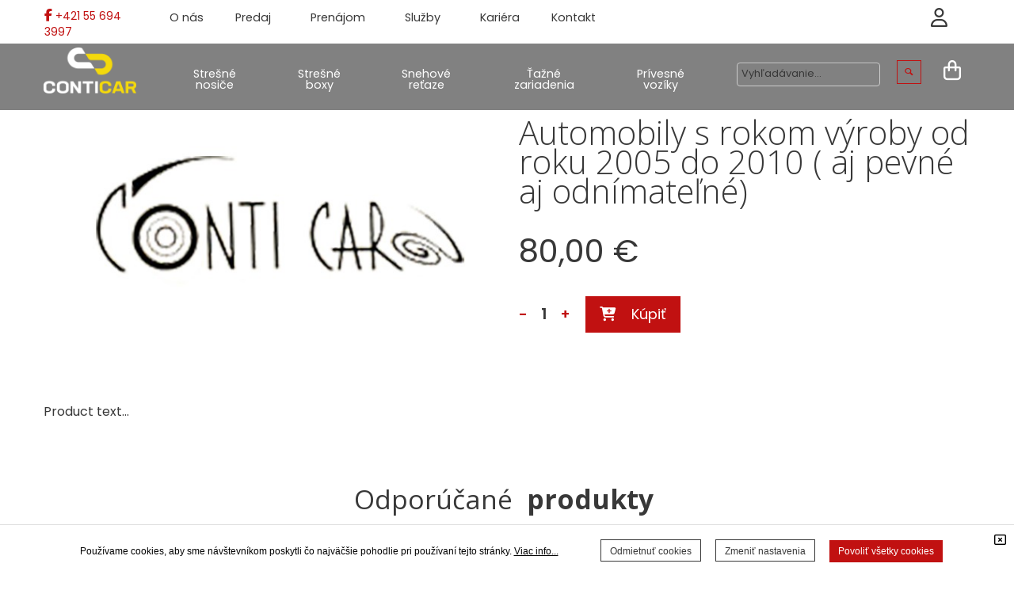

--- FILE ---
content_type: text/html; charset=UTF-8
request_url: https://www.conticar.sk/produkt/automobily-s-rokom-vyroby-od-roku-2005-do-2010--aj--pevne-aj-odnimatelne
body_size: 68061
content:
<!DOCTYPE html>
<!--[if IEMobile 7]><html class="no-js iem7 oldie"><![endif]-->
<!--[if (IE 7)&!(IEMobile)]><html class="no-js ie7 oldie" lang="sk-sk"><![endif]-->
<!--[if (IE 8)&!(IEMobile)]><html class="no-js ie8 oldie" lang="sk-sk"><![endif]-->
<!--[if (IE 9)&!(IEMobile)]><html class="no-js ie9" lang="sk-sk"><![endif]-->
<!--[if (gt IE 9)|(gt IEMobile 7)]><!--><html class="no-js" lang="sk-sk"><!--<![endif]-->
<head>
<meta charset="utf-8"/>
<base href="https://www.conticar.sk/produkt/automobily-s-rokom-vyroby-od-roku-2005-do-2010--aj--pevne-aj-odnimatelne"/>
<title>Automobily s rokom výroby od roku 2005 do 2010 ( aj pevné aj odnímateľné) - CONTI CAR</title>
<meta name="description" content="Predaj ťažných zariadení. Prenájom autoboxov, strešných nosičov a prívesných vozíkov."/>
<meta http-equiv="X-UA-Compatible" content="IE=edge"/>
<meta name="preferredLanguage" content="sk-sk"/>
<meta name="viewport" content="width=device-width, initial-scale=1.0"/>
<meta name="ice" content="{&quot;acl&quot;:{&quot;grants&quot;:{&quot;event&quot;:{&quot;access&quot;:1},&quot;product&quot;:{&quot;access&quot;:1},&quot;article&quot;:{&quot;access&quot;:1},&quot;content&quot;:{&quot;access&quot;:1},&quot;opportunity&quot;:{&quot;access&quot;:1},&quot;cfa&quot;:{&quot;access&quot;:1},&quot;feedback&quot;:{&quot;access&quot;:1}},&quot;logged&quot;:false,&quot;uid&quot;:999,&quot;gid&quot;:0},&quot;cookies&quot;:{&quot;1&quot;:true,&quot;2&quot;:true,&quot;3&quot;:false,&quot;4&quot;:false,&quot;5&quot;:false,&quot;6&quot;:false,&quot;7&quot;:false,&quot;8&quot;:false},&quot;nav&quot;:{&quot;args&quot;:[&quot;automobily-s-rokom-vyroby-od-roku-2005-do-2010--aj--pevne-aj-odnimatelne&quot;],&quot;lang&quot;:&quot;sk-sk&quot;,&quot;languages&quot;:{&quot;sk-sk&quot;:&quot;sk&quot;},&quot;path&quot;:&quot;\/produkt&quot;,&quot;prefLang&quot;:&quot;sk-sk&quot;,&quot;site&quot;:&quot;default&quot;,&quot;system&quot;:false,&quot;view&quot;:&quot;\/produkt&quot;},&quot;search&quot;:false,&quot;theme&quot;:{&quot;path&quot;:&quot;\/custom\/clean&quot;},&quot;repo&quot;:{&quot;namingPolicy&quot;:&quot;canonical&quot;,&quot;ntfsCompatibility&quot;:true,&quot;repositories&quot;:{&quot;content&quot;:{&quot;readonly&quot;:false,&quot;renditions&quot;:{&quot;icon&quot;:[64,64,3,null],&quot;thumbnail&quot;:[120,120,3,null],&quot;small&quot;:[320,320,3,null],&quot;small_square&quot;:[320,320,7,null],&quot;medium&quot;:[640,640,3,null],&quot;medium_square&quot;:[640,640,7,null],&quot;big&quot;:[1170,1170,3,null],&quot;big_square&quot;:[1170,1170,7,null],&quot;hd&quot;:[1920,1920,3,null]}},&quot;template&quot;:{&quot;readonly&quot;:true,&quot;renditions&quot;:{&quot;icon&quot;:[64,64,3,null],&quot;thumbnail&quot;:[120,120,3,null],&quot;small&quot;:[320,320,3,null],&quot;small_square&quot;:[320,320,7,null],&quot;medium&quot;:[640,640,3,null],&quot;medium_square&quot;:[640,640,7,null],&quot;big&quot;:[1170,1170,3,null],&quot;big_square&quot;:[1170,1170,7,null],&quot;hd&quot;:[1920,1920,3,null]}}}},&quot;uploadMaxSize&quot;:1073741824}"/>
<meta property="og:title" content="Automobily s rokom výroby od roku 2005 do 2010 ( aj pevné aj odnímateľné)"/>
<meta property="og:type" content="product.item"/>
<meta property="product:condition" content="new"/>
<meta property="product:price:amount" content="80"/>
<meta property="product:price:currency" content="EUR"/>
<meta property="product:retailer_item_id" content="automobily-s-rokom-vyroby-od-roku-2005-do-2010--aj--pevne-aj-odnimatelne"/>
<meta property="product:availability" content="in stock"/>
<meta property="og:image" content="https://www.conticar.sk/media/content/media/product/76861/conticar/hd.jpg"/>
<meta property="twitter_card" content="summary"/>
<meta property="og:url" content="https://www.conticar.sk/produkt/automobily-s-rokom-vyroby-od-roku-2005-do-2010--aj--pevne-aj-odnimatelne"/>
<meta property="og:description" content="Predaj ťažných zariadení. Prenájom autoboxov, strešných nosičov a prívesných vozíkov."/>
<link type="text/css" rel="stylesheet" href="/theme/custom/clean/theme.gz.css?67603b0e" />
<link type="text/css" rel="stylesheet" href="/clib/common.gz.css?11435" />
<link type="text/css" rel="stylesheet" href="/clib/media.gz.css?10823" />
<script type="text/javascript" src="/clib/common.gz.js?11513"></script>
<script type="text/javascript" src="/clib/media.gz.js?10823"></script>
<script type="text/javascript" defer src="/clib/common.post.gz.js?11564"></script>
<script type="text/javascript" src="/locale/sk_SK.gz.js?67c19981"></script>
<link rel="icon" href="/media/favicon.ico" />
<link rel="canonical" href="https://www.conticar.sk/produkt/automobily-s-rokom-vyroby-od-roku-2005-do-2010--aj--pevne-aj-odnimatelne" />
</head>
<body class="desktop generic content-page cs-default font-default not-logged-in" data-action="product-detail">
<div class="xtl-view readonly">
<div id="page-layout">
	<div id="page-top">
		<header class="xtl-slot" id="page-header"><div class="xtl-content  shared multidevice cover none-padding-top none-padding-bottom fix bg-opacity-60" data-xtl="{&quot;uri&quot;:&quot;content:\/content\/header-sk-sk&quot;,&quot;styleClass&quot;:&quot;cover none-padding-top none-padding-bottom fix bg-opacity-60&quot;,&quot;src&quot;:&quot;current&quot;,&quot;src-mobile&quot;:&quot;content:\/content\/mobile-header-sk-sk&quot;}">
    <div class="grid cover-and-fit cs-inversed none-padding-top mini-padding-bottom b-page bg-opacity-70 grid-custom-responsivity none-margin-top">
        <div class="grid-row">
            <div class="grid-col ice-container grid-five-sixths grid-three-fourths-tablet-portrait grid-three-fourths-tablet-landscape">
                <div class="grid grid-custom-responsivity">
                    <div class="grid-row">
                        <div class="grid-col ice-container grid-one-seventh mini-margin-top mini-padding-top grid-one-third-tablet-portrait grid-one-third-tablet-landscape">
                            <div class="richtext">
                                <p>
                                    <span class="c-primary">
                                        <span class="fa-facebook-f fab"></span>
                                        <a href="https://www.facebook.com/autodoplnky.sk/?ref=br_rs"></a>
                                        <span class="small">+421 55 694 3997</span>
                                    </span>
                                </p>
                            </div>
                        </div>
                        <div class="grid-col ice-container grid-six-sevenths grid-two-thirds-tablet-portrait grid-two-thirds-tablet-landscape">
                            <div class="xtl-module mod-menu-display none-padding-left none-margin-left cs-default hidden-on-tablet mini-margin-top" data-properties="{&quot;root&quot;:&quot;2&quot;,&quot;startlevel&quot;:&quot;1&quot;,&quot;maxdepth&quot;:&quot;0&quot;,&quot;limit&quot;:&quot;none&quot;,&quot;template&quot;:&quot;horizontal&quot;,&quot;mobileTemplate&quot;:&quot;off-canvas-left&quot;,&quot;mobileToggle&quot;:&quot;simple&quot;,&quot;style&quot;:&quot;clean&quot;,&quot;fillAllSpace&quot;:false,&quot;triggerByClick&quot;:false,&quot;showMenuImages&quot;:false,&quot;followSubmenuLinks&quot;:false}" data-method="{&quot;context&quot;:&quot;params&quot;}" data-xtl="{&quot;class&quot;:&quot;Menu&quot;,&quot;function&quot;:&quot;display&quot;}">
	<nav class="">
		<ul class="dropdown-menu horizontal style-clean  " data-mobile-template="off-canvas-left" data-mobile-toggle="simple">
			
				
			
				
					
						<li class="">
							<a href="/o-nas">
								
								<span>O nás</span>
							</a>
						</li>
					
				
			
				
			
				
						<li class="dropdown ">
							<a href="/produkty">
								
								<span>Predaj</span>
							</a>
							
<ul>

		
	
		<li class="">
			<a href="/kategorie/stresnenosice"><span>Strešné nosiče</span></a>
		</li>
	

		
	
		<li class="">
			<a href="/produkty/Strešné%20boxy"><span>Strešné boxy</span></a>
		</li>
	

		
	
		<li class="">
			<a href="/produkty/Stojany%20pre%20bicykle%20na%20strechu"><span>Stojany pre bicykle na strechu</span></a>
		</li>
	

		
	
		<li class="">
			<a href="/produkty/Nosiče%20bicyklov%20na%20tažné"><span>Nosiče bicyklov na ťažné</span></a>
		</li>
	

		
	
		<li class="">
			<a href="/kategorie/snezneretaze"><span>Snehové reťaze</span></a>
		</li>
	

		
	
		<li class="">
			<a href="/kategorie/taznezariadenia"><span>Ťažné zariadenia</span></a>
		</li>
	

		
	
		<li class="">
			<a href="/produkty/Prívesné%20vozíky"><span>Prívesné vozíky</span></a>
		</li>
	

		
	
		<li class="">
			<a href="https://www.conticar.sk/produkty/nahradne-diely-na-privesy?"><span>Náhradné diely na prívesy</span></a>
		</li>
	

		
	
		<li class="">
			<a href="/kategorie/taznezariadenia"><span>Príslušenstvo</span></a>
		</li>
	

</ul>

						</li>
					
					
				
			
				
			
				
						<li class="dropdown ">
							<a href="">
								
								<span>Prenájom</span>
							</a>
							
<ul>

		
	
		<li class="">
			<a href="/prenajom/prenajom-autoboxov-a-stresnych-nosicov"><span>Autoboxy a strešné nosiče</span></a>
		</li>
	

		
	
		<li class="">
			<a href="/prenajom/privesne-voziky"><span>Prívesné vozíky</span></a>
		</li>
	

</ul>

						</li>
					
					
				
			
				
			
				
						<li class="dropdown ">
							<a href="">
								
								<span>Služby</span>
							</a>
							
<ul>

		
	
		<li class="">
			<a href="/pneuservis"><span>Pneuservis</span></a>
		</li>
	

		
	
		<li class="">
			<a href="/rychloservis-"><span>Rýchloservis </span></a>
		</li>
	

		
	
		<li class="">
			<a href="/montaz-taznych-zariadeni-"><span>Montáž ťažných zariadení </span></a>
		</li>
	

</ul>

						</li>
					
					
				
			
				
			
				
					
						<li class="">
							<a href="/kariera">
								
								<span>Kariéra</span>
							</a>
						</li>
					
				
			
				
			
				
					
						<li class="">
							<a href="/kontakt">
								
								<span>Kontakt</span>
							</a>
						</li>
					
				
			
		</ul>
	</nav>
</div>
                        </div>
                    </div>
                </div>
            </div>
            <div class="grid-col ice-container grid-one-sixth grid-one-fourth-tablet-portrait grid-one-fourth-tablet-landscape none-padding-top none-margin-top">
                <div class="xtl-module mod-language-switcher none-margin-top small-margin-right float-left" data-properties="{&quot;template&quot;:&quot;with-flags&quot;,&quot;type&quot;:&quot;country-code-lowercase&quot;,&quot;separator&quot;:&quot;none&quot;,&quot;useUKFlag&quot;:true,&quot;size&quot;:&quot;default&quot;}" data-xtl="{&quot;class&quot;:&quot;language&quot;,&quot;function&quot;:&quot;switcher&quot;}"></div>
                <div class="xtl-module mod-user-account align-right cs-default mini-margin-top mini-padding-top" data-properties="{&quot;template&quot;:&quot;default-icon&quot;,&quot;size&quot;:&quot;default&quot;,&quot;showDropdownLogin&quot;:true,&quot;showDropdown&quot;:true}" data-xtl="{&quot;class&quot;:&quot;user&quot;,&quot;function&quot;:&quot;account&quot;}">
	<div class="user-account tooltip-user-dropdown template-default-icon on-dropdown-login" data-href="/prihlasenie">
		
		

		
			<div class="icon size-default">
				<a class="open-tooltip"><i class="far fa-2x fa-user"></i></a>
			</div>

			<div class="content-toltip" style="display:none;">
				
    <div class="auth-form font-system">
        <form id="xtl-id-1" method="post" class="xtl-form xpf" enctype="multipart/form-data">
            <fieldset class="fieldset">
                <input name="action" value="auth::login" type="hidden" />
                <ul class="large mid-margin-top">
                    <li>
                        <span class="icon-user small-margin-right mobile-mini-margin-right"></span>
                        <input name="username" value="" type="text" required="required"
                            class="input-unstyled" placeholder="E-mail" />
                    </li>
                    <li style="position: relative;">
                        <span class="icon-lock small-margin-right mobile-mini-margin-right"></span>
                        <input name="password" type="password" required="required" class="input-unstyled"
                            placeholder="Heslo" />
                        <i class="far fa-eye-slash" id="togglePassword"
                            style="cursor: pointer; position: absolute; top: 17px; right: 18px"></i>

                    </li>
                </ul>

                

                <p class="button-height">
                    <input id="auth-form-persistent" name="persistent" type="checkbox"
                        class="replacement small-margin-right with-tooltip" checked="checked"
                        title="Odznačte na zdieľaných počítačoch" />
                    <label for="auth-form-persistent">Neodhlasovať</label>
                </p>

                

                <p class="button-height medium-margin-top align-center">
                    <button type="submit" class="btn b-primary c-page darken full-width xtl-submit"
                        style="box-sizing: border-box; width: 100%">Prihlásiť sa</button>
                </p>

                <p class="auth-footer">
					<span><a href="/zabudnute-heslo">Zabudli ste heslo?</a></span>
					
						<span class="separator">|</span><span><a href="/registracia">Vytvoriť účet</a></span>
					
				</p>

            </fieldset>
        </form>
    </div>



			</div>
		
	</div>
</div>
            </div>
        </div>
    </div>
    <div class="grid none-margin-top cover-and-fit none-padding-top b-text darkest-bg bg-opacity-50 grid-custom-responsivity none-padding-bottom">
        <div class="grid-row">
            <div class="grid-col ice-container grid-one-eighth none-margin-top grid-one-fourth-tablet-portrait grid-one-fourth-tablet-landscape">
                <div class="ice-content mini-margin-top mini-margin-bottom">
                    <a href="/" class="xtl-link none-padding-top">
                        <span class="xtl-image orientation-landscape" style="max-width:130px;max-height:65px;" data-aspect-ratio="2.03"><img class="lazyload" src="data:image/svg+xml,%3Csvg xmlns='http://www.w3.org/2000/svg' viewBox='0 0 130 64'%3E%3C/svg%3E" data-src="/media/content/media/Logo_1a/130x65.png" alt="" width="130" height="64"/></span>
                    </a>
                </div>
            </div>
            <div class="grid-col ice-container grid-seven-eighths grid-three-fourths-tablet-portrait grid-three-fourths-tablet-landscape">
                <div class="grid mini-padding-top grid-custom-responsivity">
                    <div class="grid-row">
                        <div class="grid-col ice-container grid-five-sevenths grid-one-fourth-tablet-portrait grid-one-fourth-tablet-landscape grid-one-fourth-mobile-landscape grid-one-fourth-mobile-portrait">
                            <div class="xtl-module mod-menu-display bg-opacity-30 cs-highlight small-padding-bottom small-padding-top none-margin-top" data-properties="{&quot;root&quot;:&quot;1038&quot;,&quot;startlevel&quot;:&quot;1&quot;,&quot;maxdepth&quot;:&quot;0&quot;,&quot;limit&quot;:&quot;none&quot;,&quot;template&quot;:&quot;horizontal&quot;,&quot;mobileTemplate&quot;:&quot;off-canvas-left&quot;,&quot;mobileToggle&quot;:&quot;with-text&quot;,&quot;style&quot;:&quot;overline&quot;,&quot;fillAllSpace&quot;:true,&quot;triggerByClick&quot;:false,&quot;showMenuImages&quot;:false,&quot;followSubmenuLinks&quot;:false}" data-method="{&quot;context&quot;:&quot;params&quot;}" data-xtl="{&quot;class&quot;:&quot;Menu&quot;,&quot;function&quot;:&quot;display&quot;}">
	<nav class="">
		<ul class="dropdown-menu horizontal style-overline  fill-all-space" data-mobile-template="off-canvas-left" data-mobile-toggle="with-text">
			
				
			
				
					
						<li class="">
							<a href="/kategorie/stresnenosice">
								
								<span>Strešné nosiče</span>
							</a>
						</li>
					
				
			
				
			
				
					
						<li class="">
							<a href="/produkty/Strešné%20boxy">
								
								<span>Strešné boxy</span>
							</a>
						</li>
					
				
			
				
			
				
					
						<li class="">
							<a href="/kategorie/snezneretaze">
								
								<span>Snehové reťaze</span>
							</a>
						</li>
					
				
			
				
			
				
					
						<li class="">
							<a href="/kategorie/taznezariadenia">
								
								<span>Ťažné zariadenia</span>
							</a>
						</li>
					
				
			
				
			
				
					
						<li class="">
							<a href="/produkty/Prívesné%20vozíky">
								
								<span>Prívesné vozíky</span>
							</a>
						</li>
					
				
			
		</ul>
	</nav>
</div>
                        </div>
                        <div class="grid-col ice-container grid-two-sevenths grid-three-fourths-tablet-portrait grid-three-fourths-tablet-landscape grid-three-fourths-mobile-landscape grid-three-fourths-mobile-portrait">
                            <div class="grid grid-gutter-none grid-custom-responsivity">
                                <div class="grid-row">
                                    <div class="grid-col ice-container grid-six-sevenths grid-seven-eighths-tablet-portrait grid-seven-eighths-tablet-landscape">
                                        <!-- <div class="ice-widget align-right"><t:module class="product" function="search" styleClass="none-margin-top align-left"><t:prop name="template" value="default" /><t:prop name="path" value="" /></t:module></div> -->
                                        <div class="grid-col ice-container grid-five-sixths small-margin-top">
                                            <div class="xtl-module mod-conticar-searchform" data-xtl="{&quot;class&quot;:&quot;conticar&quot;,&quot;function&quot;:&quot;searchForm&quot;}">
    <form id="xtl-id-2" action="/produkty"  class="xtl-form xpf bootstrap">
   
        <div class="grid">
            <div class="grid-row">
                <div class="grid-col ice-container grid-four-fifths grid-two-thirds-tablet-landscape grid-two-thirds-tablet-portrait grid-three-fourths-mobile-landscape grid-three-fourths-mobile-portrait">
                    <p class="xtl-text floating-label-wrapper xpf button-height float-left"><input name="search" type="text" value="" class="input" placeholder="Vyhľadávanie..."/></p>
                </div>
                <div class="grid-col ice-container grid-one-fifth grid-one-third-tablet-landscape grid-one-third-tablet-portrait grid-one-fourth-mobile-landscape grid-one-fourth-mobile-portrait">
                    <button class="xtl-submit xpf btn float-left b-page c-primary outlined small-margin-left" type="submit">
                        <span class="icon-search"></span>
                    </button>
                </div>
            </div>
        </div>
    
    </form>
</div>
                                        </div>
                                    </div>
                                    <div class="grid-col ice-container grid-one-seventh grid-one-eighth-tablet-portrait grid-one-eighth-tablet-landscape">
                                        <div class="xtl-module mod-product-mycart none-margin-right cs-inversed none-padding-top none-padding-left mid-margin-left small-margin-top align-right" data-properties="{&quot;template&quot;:&quot;bag&quot;,&quot;style&quot;:&quot;default&quot;,&quot;size&quot;:&quot;default&quot;,&quot;showDropdownMyCart&quot;:&quot;modern&quot;,&quot;showItem&quot;:true,&quot;showPrice&quot;:false}" data-xtl="{&quot;class&quot;:&quot;product&quot;,&quot;function&quot;:&quot;myCart&quot;}">
    <div class="product-myCart template-bag style-default size-default">
        <a href="/nakupny-kosik" class="xtl-link">
            <table class="open-tooltip">
                <tr>
                    <td rowspan="3">
                        <span class="bubble" aria-hidden="true">
                            
                        </span>
                    </td>
                </tr>
                
            </table>
        </a>
        
            <div class="box-cart content-tooltip" style="display: none;">
                
    <div class="info-cart template-modern">
        
        
            <h4 class="empty-cart">Nákupný košík je prázdny</h4>
        
    </div>




            </div>
        

    </div>
</div>
                                    </div>
                                </div>
                            </div>
                        </div>
                    </div>
                </div>
            </div>
        </div>
    </div>
</div></header>
		<div class="xtl-slot" id="page-mobile-menu"><div class="xtl-content  shared mid-padding-top none-padding-bottom b-page">
    <div class="xtl-module mod-conticar-searchform small-margin-left mini-margin-top" data-xtl="{&quot;class&quot;:&quot;conticar&quot;,&quot;function&quot;:&quot;searchForm&quot;}">
    <form id="xtl-id-3" action="/produkty"  class="xtl-form xpf bootstrap">
   
        <div class="grid">
            <div class="grid-row">
                <div class="grid-col ice-container grid-four-fifths grid-two-thirds-tablet-landscape grid-two-thirds-tablet-portrait grid-three-fourths-mobile-landscape grid-three-fourths-mobile-portrait">
                    <p class="xtl-text floating-label-wrapper xpf button-height float-left"><input name="search" type="text" value="" class="input" placeholder="Vyhľadávanie..."/></p>
                </div>
                <div class="grid-col ice-container grid-one-fifth grid-one-third-tablet-landscape grid-one-third-tablet-portrait grid-one-fourth-mobile-landscape grid-one-fourth-mobile-portrait">
                    <button class="xtl-submit xpf btn float-left b-page c-primary outlined small-margin-left" type="submit">
                        <span class="icon-search"></span>
                    </button>
                </div>
            </div>
        </div>
    
    </form>
</div>
    <div class="xtl-module mod-language-switcher align-center large-margin-bottom" data-properties="{&quot;template&quot;:&quot;with-flags&quot;,&quot;type&quot;:&quot;country-code&quot;,&quot;separator&quot;:&quot;line&quot;,&quot;useUKFlag&quot;:&quot;true&quot;,&quot;size&quot;:&quot;default&quot;}" data-xtl="{&quot;class&quot;:&quot;language&quot;,&quot;function&quot;:&quot;switcher&quot;}"></div>
    <div class="xtl-module mod-menu-display small-margin-top" data-properties="{&quot;root&quot;:&quot;2&quot;,&quot;startlevel&quot;:&quot;1&quot;,&quot;maxdepth&quot;:&quot;0&quot;,&quot;limit&quot;:&quot;none&quot;,&quot;template&quot;:&quot;navigable&quot;,&quot;mobileTemplate&quot;:&quot;off-canvas-left&quot;,&quot;mobileToggle&quot;:&quot;with-text&quot;,&quot;style&quot;:&quot;pills&quot;,&quot;fillAllSpace&quot;:true,&quot;triggerByClick&quot;:&quot;false&quot;,&quot;showMenuImages&quot;:&quot;false&quot;,&quot;followSubmenuLinks&quot;:&quot;false&quot;}" data-method="{&quot;context&quot;:&quot;params&quot;}" data-xtl="{&quot;class&quot;:&quot;Menu&quot;,&quot;function&quot;:&quot;display&quot;}">
	<nav>
		<div class="navigable style-pills dont-follow-submenu-links">
			<ul>
				
					
					
						<li class="">
							<a href="/o-nas">
								
								<span>O nás</span>
							</a>
						</li>
					
				
					
						<li class="submenu ">
							<a href="/produkty">
								
								<span>Predaj</span>
							</a>
							<span class="submenu-arrow"><i class="arrow-icon fas fa-angle-right"></i></span>
							
<ul>

		
	
		<li class="">
			<a href="/kategorie/stresnenosice"><span>Strešné nosiče</span></a>
		</li>
	

		
	
		<li class="">
			<a href="/produkty/Strešné%20boxy"><span>Strešné boxy</span></a>
		</li>
	

		
	
		<li class="">
			<a href="/produkty/Stojany%20pre%20bicykle%20na%20strechu"><span>Stojany pre bicykle na strechu</span></a>
		</li>
	

		
	
		<li class="">
			<a href="/produkty/Nosiče%20bicyklov%20na%20tažné"><span>Nosiče bicyklov na ťažné</span></a>
		</li>
	

		
	
		<li class="">
			<a href="/kategorie/snezneretaze"><span>Snehové reťaze</span></a>
		</li>
	

		
	
		<li class="">
			<a href="/kategorie/taznezariadenia"><span>Ťažné zariadenia</span></a>
		</li>
	

		
	
		<li class="">
			<a href="/produkty/Prívesné%20vozíky"><span>Prívesné vozíky</span></a>
		</li>
	

		
	
		<li class="">
			<a href="https://www.conticar.sk/produkty/nahradne-diely-na-privesy?"><span>Náhradné diely na prívesy</span></a>
		</li>
	

		
	
		<li class="">
			<a href="/kategorie/taznezariadenia"><span>Príslušenstvo</span></a>
		</li>
	

</ul>

						</li>
					
					
				
					
						<li class="submenu ">
							<a href="">
								
								<span>Prenájom</span>
							</a>
							<span class="submenu-arrow"><i class="arrow-icon fas fa-angle-right"></i></span>
							
<ul>

		
	
		<li class="">
			<a href="/prenajom/prenajom-autoboxov-a-stresnych-nosicov"><span>Autoboxy a strešné nosiče</span></a>
		</li>
	

		
	
		<li class="">
			<a href="/prenajom/privesne-voziky"><span>Prívesné vozíky</span></a>
		</li>
	

</ul>

						</li>
					
					
				
					
						<li class="submenu ">
							<a href="">
								
								<span>Služby</span>
							</a>
							<span class="submenu-arrow"><i class="arrow-icon fas fa-angle-right"></i></span>
							
<ul>

		
	
		<li class="">
			<a href="/pneuservis"><span>Pneuservis</span></a>
		</li>
	

		
	
		<li class="">
			<a href="/rychloservis-"><span>Rýchloservis </span></a>
		</li>
	

		
	
		<li class="">
			<a href="/montaz-taznych-zariadeni-"><span>Montáž ťažných zariadení </span></a>
		</li>
	

</ul>

						</li>
					
					
				
					
					
						<li class="">
							<a href="/kariera">
								
								<span>Kariéra</span>
							</a>
						</li>
					
				
					
					
						<li class="">
							<a href="/kontakt">
								
								<span>Kontakt</span>
							</a>
						</li>
					
				
			</ul>
		</div>
	</nav>
</div>
    <div class="xtl-module mod-menu-display small-margin-top" data-properties="{&quot;root&quot;:&quot;1038&quot;,&quot;startlevel&quot;:&quot;1&quot;,&quot;maxdepth&quot;:&quot;0&quot;,&quot;limit&quot;:&quot;none&quot;,&quot;template&quot;:&quot;navigable&quot;,&quot;mobileTemplate&quot;:&quot;off-canvas-left&quot;,&quot;mobileToggle&quot;:&quot;with-text&quot;,&quot;style&quot;:&quot;pills&quot;,&quot;fillAllSpace&quot;:true,&quot;triggerByClick&quot;:&quot;false&quot;,&quot;showMenuImages&quot;:&quot;false&quot;,&quot;followSubmenuLinks&quot;:&quot;false&quot;}" data-method="{&quot;context&quot;:&quot;params&quot;}" data-xtl="{&quot;class&quot;:&quot;Menu&quot;,&quot;function&quot;:&quot;display&quot;}">
	<nav>
		<div class="navigable style-pills dont-follow-submenu-links">
			<ul>
				
					
					
						<li class="">
							<a href="/kategorie/stresnenosice">
								
								<span>Strešné nosiče</span>
							</a>
						</li>
					
				
					
					
						<li class="">
							<a href="/produkty/Strešné%20boxy">
								
								<span>Strešné boxy</span>
							</a>
						</li>
					
				
					
					
						<li class="">
							<a href="/kategorie/snezneretaze">
								
								<span>Snehové reťaze</span>
							</a>
						</li>
					
				
					
					
						<li class="">
							<a href="/kategorie/taznezariadenia">
								
								<span>Ťažné zariadenia</span>
							</a>
						</li>
					
				
					
					
						<li class="">
							<a href="/produkty/Prívesné%20vozíky">
								
								<span>Prívesné vozíky</span>
							</a>
						</li>
					
				
			</ul>
		</div>
	</nav>
</div>
    <div class="xtl-module mod-system-desktopswitch align-center mid-margin-top mid-margin-bottom" data-xtl="{&quot;class&quot;:&quot;system&quot;,&quot;function&quot;:&quot;desktopSwitch&quot;}"></div>
</div></div>
	</div>
	<div id="page-middle">
		<main class="xtl-slot" id="page-content"><div class="xtl-content  cover-and-fit large-padding-bottom">
<div class="grid grid-custom-responsivity">
	<div class="grid-row">
		<div class="grid-col ice-container grid-one-half grid-full-width-mobile-landscape grid-full-width-mobile-portrait grid-one-third-tablet-portrait">
			<div class="xtl-module mod-product-header hidden-on-desktop do-not-print mid-margin-bottom" data-properties="{&quot;template&quot;:&quot;default&quot;,&quot;style&quot;:&quot;default&quot;,&quot;size&quot;:&quot;default&quot;,&quot;showVendor&quot;:true,&quot;showBadges&quot;:true}" data-method="{&quot;context&quot;:&quot;args&quot;}" data-xtl="{&quot;class&quot;:&quot;product&quot;,&quot;function&quot;:&quot;header&quot;}">

	<div id="xtl-id-4" class="xtl-form unsubmittable">
		<div class="product-header template-default clearfix">
			<h1 class="product-title size-default style-default">
			
				
				<span>Automobily s rokom výroby od roku 2005 do 2010 ( aj pevné aj odnímateľné)</span>
			</h1>

			
			
		</div>
	</div>

</div>
								
			<div class="xtl-module mod-product-gallery" data-properties="{&quot;template&quot;:&quot;default&quot;,&quot;style&quot;:&quot;default&quot;,&quot;zoomProductImage&quot;:false}" data-method="{&quot;context&quot;:&quot;args&quot;}" data-xtl="{&quot;class&quot;:&quot;product&quot;,&quot;function&quot;:&quot;gallery&quot;}">

<div id="xtl-id-5" class="xtl-form unsubmittable">
	<div class="product-gallery template-default style-default clearfix">	
		<div class="product-image">
			<a href="/media/content/media/product/76861/conticar/hd.jpg" class="fancybox" rel="product-gallery"><span class="xtl-image orientation-landscape" style="max-width:640px;max-height:640px;" data-aspect-ratio="2.12"><img class="lazyload" src="data:image/svg+xml,%3Csvg xmlns='http://www.w3.org/2000/svg' viewBox='0 0 600 283'%3E%3C/svg%3E" data-src="/media/content/media/product/76861/conticar/medium.jpg" alt="" width="600" height="283"/></span></a>
		</div>	
	
		<div class="xtl-dynamic xpf" data-template="detail/gallery/default" data-xpath="form[1]/dynamic[1]" data-function="product::detailGalleryOnVariantChange" data-scope="[]">
			<div class="product-thumbnails mid-margin-top clearfix" style="max-width: 650px;">
				
			</div>
		</div>
	</div>
</div>

</div>
		</div>

		<div class="grid-col ice-container grid-one-half grid-full-width-mobile-landscape grid-full-width-mobile-portrait grid-two-thirds-tablet-portrait">
			<div class="xtl-module mod-product-header hidden-on-tablet hidden-on-mobile" data-properties="{&quot;template&quot;:&quot;default&quot;,&quot;style&quot;:&quot;default&quot;,&quot;size&quot;:&quot;default&quot;,&quot;showVendor&quot;:true,&quot;showBadges&quot;:true}" data-method="{&quot;context&quot;:&quot;args&quot;}" data-xtl="{&quot;class&quot;:&quot;product&quot;,&quot;function&quot;:&quot;header&quot;}">

	<div id="xtl-id-6" class="xtl-form unsubmittable">
		<div class="product-header template-default clearfix">
			<h1 class="product-title size-default style-default">
			
				
				<span>Automobily s rokom výroby od roku 2005 do 2010 ( aj pevné aj odnímateľné)</span>
			</h1>

			
			
		</div>
	</div>

</div>

			<div class="xtl-module mod-product-price mid-margin-top" data-properties="{&quot;template&quot;:&quot;default&quot;,&quot;style&quot;:&quot;default&quot;,&quot;priceDifferenceSize&quot;:&quot;default&quot;,&quot;size&quot;:&quot;xx-large&quot;,&quot;colorTextPrice&quot;:&quot;default&quot;,&quot;showPriceDifference&quot;:true,&quot;showBothVATprices&quot;:false,&quot;hiddenTextVAT&quot;:&quot;true&quot;,&quot;hiddenTextOnlyFor&quot;:&quot;true&quot;}" data-method="{&quot;context&quot;:&quot;args&quot;}" data-xtl="{&quot;class&quot;:&quot;product&quot;,&quot;function&quot;:&quot;price&quot;}">

<div class="product-prices template-default style-default clearfix">
    <div id="xtl-id-7" class="xtl-form unsubmittable">
        <div class="xtl-dynamic xpf" data-template="detail/price/default" data-xpath="form[1]/dynamic[1]" data-function="product::detailPricesOnVariantChange" data-scope="[]" data-context="params">
            
                <div class="product-price">
                    

                    <span class="price-label size-xx-large default hidden"></span>

                    <span class="price-actual default">
                        <span class="size-xx-large">80,00 €</span>
                        <span class="vat hidden size-xx-large">s DPH</span>
                        
                            <div class="product-prices-difference size-default">
                                
                            </div>
                        
                    </span>

                    

                    


                </div>
            
        </div>
    </div>
</div>

<script type="text/javascript">
    // Required for xtl-dynamic[data-function="product::detailPricesOnVariantChange"]
    window.nge.priceExtraData = {"size":"xx-large","colorTextPrice":"default","showPriceDifference":true,"showBothVATprices":false,"hiddenTextVAT":"hidden","hiddenTextOnlyFor":"hidden"};
</script>

</div>

			<div class="xtl-module mod-product-variants" data-properties="{&quot;template&quot;:&quot;default&quot;,&quot;style&quot;:&quot;default&quot;,&quot;showLabelVariants&quot;:&quot;true&quot;,&quot;showValueVariants&quot;:&quot;true&quot;}" data-method="{&quot;context&quot;:&quot;args&quot;}" data-xtl="{&quot;class&quot;:&quot;product&quot;,&quot;function&quot;:&quot;variants&quot;}"></div>

			

			<div class="xtl-module mod-product-buybuttons mid-margin-top mid-margin-bottom" data-properties="{&quot;template&quot;:&quot;default&quot;,&quot;style&quot;:&quot;default&quot;,&quot;buyButtonText&quot;:&quot;buy&quot;,&quot;showBuyQty&quot;:true,&quot;showOrderNote&quot;:false,&quot;buttonUppercaseText&quot;:&quot;false&quot;,&quot;buttonRadius&quot;:&quot;default&quot;,&quot;buttonSize&quot;:&quot;default&quot;,&quot;buttonColorText&quot;:&quot;default&quot;,&quot;buttonBackgroundColor&quot;:&quot;default&quot;,&quot;buttonSizeText&quot;:&quot;&quot;}" data-method="{&quot;context&quot;:&quot;params&quot;}" data-xtl="{&quot;class&quot;:&quot;product&quot;,&quot;function&quot;:&quot;buyButtons&quot;}">

<div class="product-buy-buttons template-default style-default  clearfix" data-cart-url="">
	<form id="xtl-id-8" method="post" class="xtl-form xpf unsubmittable" enctype="multipart/form-data">
		<div class="xtl-dynamic xpf" data-template="detail/buy-buttons/default" data-xpath="form[1]/dynamic[1]" data-function="product::detailButtonsOnVariantChange" data-scope="[]" data-context="params">
			
				<input name="action" value="product::buy" type="hidden"/>
				<input name="product" value="76861" type="hidden"/>
				<input name="catalog" value="1" type="hidden"/>
				<input name="showBuyQty" value="1" type="hidden"/>
				<input name="buyButtonText" value="Kúpiť" type="hidden"/>
				<input name="buyButtonStyle" value="default" type="hidden"/>
				<input name="buyButtonRedirect" value="" type="hidden"/>

				<input name="buttonRadius" value="default" type="hidden"/>
				<input name="buttonUppercaseText" value="btn-normal-text" type="hidden"/>
				<input name="buttonSize" value="" type="hidden"/>
				<input name="buttonColorText" value="default" type="hidden"/>
				<input name="buttonBackgroundColor" value="default" type="hidden"/>
				<input name="buttonSizeText" value="" type="hidden"/>
				<!--<t:apply template="buy-customized-product" />-->
				
					
						<label class="quantity-label">
							<span class="margin-right">
								<button type="button" class=" number-down">-</button>
								<input type="text" name="qty" value="1" size="3"  data-number-options="{&quot;min&quot;:1,&quot;max&quot;:10}" />
								<button type="button" class=" number-up">+</button>
							</span>
						</label>
					
					
	
		<button type="submit"  onclick="" class="product-buy-button btn b-primary c-page huge btn-normal-text default size-btn- default default" 
		style="font-size: px;">
		<i class="fa fa-cart-plus small-margin-right" aria-hidden="true"></i> Kúpiť
		</button>
	
	
	
	
		
	
	
	

				
			
		</div>
	</form>
</div>

</div><div class="xtl-module mod-product-attributes" data-properties="{&quot;template&quot;:&quot;default&quot;,&quot;style&quot;:&quot;default&quot;,&quot;size&quot;:&quot;default&quot;,&quot;showAttrLabel&quot;:true,&quot;showAttrLabelBold&quot;:&quot;true&quot;,&quot;showAttrValue&quot;:true,&quot;showEmptyAttributes&quot;:false,&quot;showAttrImage&quot;:false,&quot;attrImgSize&quot;:&quot;32px&quot;,&quot;attributeFilter&quot;:null,&quot;txtHeading&quot;:&quot;&quot;,&quot;txtDescription&quot;:&quot;&quot;}" data-method="{&quot;context&quot;:&quot;args&quot;}" data-xtl="{&quot;class&quot;:&quot;product&quot;,&quot;function&quot;:&quot;attributes&quot;}">
	
</div>
		</div>
	</div>
</div><div class="xtl-module mod-product-content large-margin-top" data-properties="{&quot;template&quot;:&quot;default&quot;,&quot;style&quot;:&quot;default&quot;,&quot;content&quot;:&quot;detail&quot;}" data-method="{&quot;context&quot;:&quot;args&quot;}" data-xtl="{&quot;class&quot;:&quot;product&quot;,&quot;function&quot;:&quot;content&quot;}">

<div class="product-content template-default style-default clearfix">
	<div class="xtl-content  shared embedded">



<div class="richtext">
    Product text...
</div>
</div>
</div>

</div><div class="richtext large-margin-bottom large-margin-top"><h2 class="align-center"><span class="c-text">Odporúčané  <strong>produkty </strong></span></h2>
</div><div class="xtl-module mod-product-listrecommended" data-properties="{&quot;relationship&quot;:&quot;all&quot;,&quot;limit&quot;:&quot;0&quot;,&quot;columns&quot;:&quot;5&quot;,&quot;fields&quot;:null,&quot;template&quot;:&quot;default&quot;,&quot;style&quot;:&quot;boxed&quot;,&quot;showImage&quot;:&quot;single&quot;,&quot;rendition&quot;:&quot;auto&quot;,&quot;aspectRatio&quot;:&quot;original&quot;,&quot;showName&quot;:true,&quot;showCategory&quot;:true,&quot;showPrice&quot;:true,&quot;showDescription&quot;:&quot;no&quot;,&quot;showStockAvailability&quot;:false,&quot;showBuyButton&quot;:true,&quot;showBuyQty&quot;:false,&quot;buyButtonStyle&quot;:&quot;btn-add-to-cart3&quot;,&quot;buyButtonText&quot;:&quot;buy&quot;,&quot;buttonColorText&quot;:&quot;default&quot;,&quot;buttonBackgroundColor&quot;:&quot;default&quot;,&quot;buttonUppercaseText&quot;:&quot;false&quot;,&quot;buttonRadius&quot;:&quot;default&quot;,&quot;buttonSize&quot;:&quot;default&quot;,&quot;showVendor&quot;:true,&quot;showRating&quot;:true}" data-method="{&quot;context&quot;:&quot;args&quot;}" data-xtl="{&quot;class&quot;:&quot;product&quot;,&quot;function&quot;:&quot;listRecommended&quot;}">
<div class="product-listing">
	<p>Žiadne produkty neboli nájdené.</p>
</div>
</div>



</div><div class="xtl-content  shared larger-padding-bottom cover-and-fit large-padding-top" style="background-image:url('/media/template/media/backgrounds/10x10px-White/10x10-white-80p/hd.png'),url('/media/content/media/stresne-boxy/hd.jpg');background-position:left top,center bottom;background-size:cover,cover;background-repeat:no-repeat,no-repeat;background-attachment:scroll,fixed;"><div class="richtext large-margin-bottom" aria-multiline="true"><h2 class="align-center"><span class="c-text">Kategórie <strong>produktov</strong></span></h2>
</div><div class="xtl-module mod-category-listing" data-properties="{&quot;root&quot;:&quot;210&quot;,&quot;template&quot;:&quot;horizontal-tile&quot;,&quot;style&quot;:&quot;default&quot;,&quot;aspectRatio&quot;:&quot;3-2&quot;,&quot;rendition&quot;:&quot;small&quot;,&quot;allowUpscale&quot;:true,&quot;size&quot;:&quot;small&quot;,&quot;columns&quot;:&quot;4&quot;,&quot;columnsTabletLandscape&quot;:&quot;5&quot;,&quot;columnsTabletPortrait&quot;:&quot;4&quot;,&quot;columnsMobileLandscape&quot;:&quot;3&quot;,&quot;columnsMobilePortrait&quot;:&quot;1&quot;,&quot;categoryScope&quot;:&quot;self&quot;,&quot;collapse&quot;:&quot;collapse&quot;,&quot;navigate&quot;:null}" data-method="{&quot;context&quot;:&quot;params&quot;}" data-xtl="{&quot;class&quot;:&quot;category&quot;,&quot;function&quot;:&quot;listing&quot;}">

        <div class="masonry masonry-4-cols masonry-5-cols-tablet-landscap masonry-4-cols-tablet-portrait masonry-3-cols-mobile-landscape masonry-1-cols-mobile-portrait with-gutter  js-croppable  allow-upscale" data-skin="masonry-4-cols" data-aspect-ratio="3-2">
            <div class="gutter-sizer"></div>
            <div class="grid-sizer"></div>
            <div class="category-listing template-tile style-default size-small">
                    
                        <div class="masonry-item">  
                            <div id="xtl-id-9" class="xtl-form unsubmittable">
      							                
                                 <a href="/produkty/Stre%C5%A1n%C3%A9%20boxy" class="xtl-link">
                                    <div class="category-block">
                                        <div class="category-image category-image-crop">
                                            <span class="xtl-image orientation-landscape" style="max-width:320px;max-height:320px;" data-aspect-ratio="1.51"><img class="lazyload" src="data:image/svg+xml,%3Csvg xmlns='http://www.w3.org/2000/svg' viewBox='0 0 320 212'%3E%3C/svg%3E" data-src="/media/content/media/category/20000/boxy/small.jpg" alt="" width="320" height="212"/></span>
                                            <div class="category-name">
                                                <h3>Strešné boxy</h3>
                                            </div>
                                        </div>
                                    </div>
                                </a>
                        	</div>                          
                        </div>
                    
                        <div class="masonry-item">  
                            <div id="xtl-id-10" class="xtl-form unsubmittable">
      							                
                                 <a href="/produkty/Stojany%20pre%20bicykle%20na%20strechu" class="xtl-link">
                                    <div class="category-block">
                                        <div class="category-image category-image-crop">
                                            <span class="xtl-image orientation-landscape" style="max-width:320px;max-height:320px;" data-aspect-ratio="1.37"><img class="lazyload" src="data:image/svg+xml,%3Csvg xmlns='http://www.w3.org/2000/svg' viewBox='0 0 320 234'%3E%3C/svg%3E" data-src="/media/content/media/category/30000/stock-photo-young-man-veared-in-cycling-clothes-and-protective-helmet-instals-his-mountain-bike-on-the-car-roof-1235753998/small.jpg" alt="" width="320" height="234"/></span>
                                            <div class="category-name">
                                                <h3>Stojany pre bicykle na strechu</h3>
                                            </div>
                                        </div>
                                    </div>
                                </a>
                        	</div>                          
                        </div>
                    
                        <div class="masonry-item">  
                            <div id="xtl-id-11" class="xtl-form unsubmittable">
      							                
                                 <a href="/produkty/Dr%C5%BEiaky%20ly%C5%BE%C3%AD" class="xtl-link">
                                    <div class="category-block">
                                        <div class="category-image category-image-crop">
                                            <span class="xtl-image orientation-landscape" style="max-width:320px;max-height:320px;" data-aspect-ratio="1.5"><img class="lazyload" src="data:image/svg+xml,%3Csvg xmlns='http://www.w3.org/2000/svg' viewBox='0 0 320 213'%3E%3C/svg%3E" data-src="/media/content/media/category/40000/shutterstock_606632696/small.jpg" alt="" width="320" height="213"/></span>
                                            <div class="category-name">
                                                <h3>Držiaky lyží</h3>
                                            </div>
                                        </div>
                                    </div>
                                </a>
                        	</div>                          
                        </div>
                    
                        <div class="masonry-item">  
                            <div id="xtl-id-12" class="xtl-form unsubmittable">
      							                
                                 <a href="/produkty/Nosi%C4%8De%20bicyklov%20na%20ta%C5%BEn%C3%A9" class="xtl-link">
                                    <div class="category-block">
                                        <div class="category-image category-image-crop">
                                            <span class="xtl-image orientation-landscape" style="max-width:320px;max-height:320px;" data-aspect-ratio="1.5"><img class="lazyload" src="data:image/svg+xml,%3Csvg xmlns='http://www.w3.org/2000/svg' viewBox='0 0 320 213'%3E%3C/svg%3E" data-src="/media/content/media/category/60000/shutterstock_741682210/small.jpg" alt="" width="320" height="213"/></span>
                                            <div class="category-name">
                                                <h3>Nosiče bicyklov na tažné</h3>
                                            </div>
                                        </div>
                                    </div>
                                </a>
                        	</div>                          
                        </div>
                    
                        <div class="masonry-item">  
                            <div id="xtl-id-13" class="xtl-form unsubmittable">
      							                
                                 <a href="/kategorie/snezneretaze" class="xtl-link">
                                    <div class="category-block">
                                        <div class="category-image category-image-crop">
                                            <span class="xtl-image orientation-landscape" style="max-width:320px;max-height:320px;" data-aspect-ratio="1.48"><img class="lazyload" src="data:image/svg+xml,%3Csvg xmlns='http://www.w3.org/2000/svg' viewBox='0 0 320 216'%3E%3C/svg%3E" data-src="/media/content/media/category/80000/shutterstock_583294999/small.jpg" alt="" width="320" height="216"/></span>
                                            <div class="category-name">
                                                <h3>Snežné reťaze</h3>
                                            </div>
                                        </div>
                                    </div>
                                </a>
                        	</div>                          
                        </div>
                    
                        <div class="masonry-item">  
                            <div id="xtl-id-14" class="xtl-form unsubmittable">
      							                
                                 <a href="/produkty/Pr%C3%ADslu%C5%A1enstvo" class="xtl-link">
                                    <div class="category-block">
                                        <div class="category-image category-image-crop">
                                            <span class="xtl-image orientation-landscape" style="max-width:320px;max-height:320px;" data-aspect-ratio="1.33"><img class="lazyload" src="data:image/svg+xml,%3Csvg xmlns='http://www.w3.org/2000/svg' viewBox='0 0 320 240'%3E%3C/svg%3E" data-src="/media/content/media/category/90000/prislusenstvo/small.jpg" alt="" width="320" height="240"/></span>
                                            <div class="category-name">
                                                <h3>Príslušenstvo</h3>
                                            </div>
                                        </div>
                                    </div>
                                </a>
                        	</div>                          
                        </div>
                    
                        <div class="masonry-item">  
                            <div id="xtl-id-15" class="xtl-form unsubmittable">
      							                
                                 <a href="/kategorie/taznezariadenia" class="xtl-link">
                                    <div class="category-block">
                                        <div class="category-image category-image-crop">
                                            <span class="xtl-image orientation-landscape" style="max-width:320px;max-height:320px;" data-aspect-ratio="1.78"><img class="lazyload" src="data:image/svg+xml,%3Csvg xmlns='http://www.w3.org/2000/svg' viewBox='0 0 320 180'%3E%3C/svg%3E" data-src="/media/content/media/category/900001/shutterstock_427468798/small.jpg" alt="" width="320" height="180"/></span>
                                            <div class="category-name">
                                                <h3>Tažné zariadenia</h3>
                                            </div>
                                        </div>
                                    </div>
                                </a>
                        	</div>                          
                        </div>
                    
                        <div class="masonry-item">  
                            <div id="xtl-id-16" class="xtl-form unsubmittable">
      							                
                                 <a href="/produkty/Pr%C3%ADvesn%C3%A9%20voz%C3%ADky" class="xtl-link">
                                    <div class="category-block">
                                        <div class="category-image category-image-crop">
                                            <span class="xtl-image no-image orientation-landscape" style="max-width:320px;max-height:320px;"><img src="data:image/svg+xml,%3Csvg xmlns='http://www.w3.org/2000/svg' viewBox='0 0 320 320'%3E%3C/svg%3E" data-src="/clib/holder/holder.js/320x320/auto" alt="" width="320" height="320"/></span>
                                            <div class="category-name">
                                                <h3>Prívesné vozíky</h3>
                                            </div>
                                        </div>
                                    </div>
                                </a>
                        	</div>                          
                        </div>
                    
                        <div class="masonry-item">  
                            <div id="xtl-id-17" class="xtl-form unsubmittable">
      							                
                                 <a href="/produkty/elektroinstalacie-a-montaz" class="xtl-link">
                                    <div class="category-block">
                                        <div class="category-image category-image-crop">
                                            <span class="xtl-image no-image orientation-landscape" style="max-width:320px;max-height:320px;"><img src="data:image/svg+xml,%3Csvg xmlns='http://www.w3.org/2000/svg' viewBox='0 0 320 320'%3E%3C/svg%3E" data-src="/clib/holder/holder.js/320x320/auto" alt="" width="320" height="320"/></span>
                                            <div class="category-name">
                                                <h3>Elektroinštalácie a montáž</h3>
                                            </div>
                                        </div>
                                    </div>
                                </a>
                        	</div>                          
                        </div>
                    
                        <div class="masonry-item">  
                            <div id="xtl-id-18" class="xtl-form unsubmittable">
      							                
                                 <a href="/produkty/nahradne-diely-na-privesy" class="xtl-link">
                                    <div class="category-block">
                                        <div class="category-image category-image-crop">
                                            <span class="xtl-image no-image orientation-landscape" style="max-width:320px;max-height:320px;"><img src="data:image/svg+xml,%3Csvg xmlns='http://www.w3.org/2000/svg' viewBox='0 0 320 320'%3E%3C/svg%3E" data-src="/clib/holder/holder.js/320x320/auto" alt="" width="320" height="320"/></span>
                                            <div class="category-name">
                                                <h3>Náhradné diely na prívesy</h3>
                                            </div>
                                        </div>
                                    </div>
                                </a>
                        	</div>                          
                        </div>
                    
            </div>
        </div>
  
</div></div></main>
	</div>
	<div id="page-bottom">
		<footer class="xtl-slot" id="page-footer"><div class="xtl-content  shared cover-and-fit cs-inversed large-padding-top" style="background-image:url('/media/template/media/backgrounds/10x10px-Black/10x10-black-80p/stream.png'),url('/media/content/media/galeria/IMG_7910/stream.jpg');background-position:left top,center top;background-size:cover,cover;background-repeat:no-repeat,no-repeat;background-attachment:scroll,scroll;">








<div class="grid mid-padding-bottom small-padding-top small-padding-left small-padding-right">
            <div class="grid-row">
                <div class="grid-col ice-container mid-margin-bottom grid-one-fifth">
                    <div class="richtext mid-margin-bottom"><h3><span class="uppercase">O nás</span></h3>
</div><div class="ice-content mid-margin-bottom"><span class="xtl-image orientation-landscape large-box-shadow" style="max-width:205px;max-height:115px;" data-aspect-ratio="1.8"><img class="lazyload" src="data:image/svg+xml,%3Csvg xmlns='http://www.w3.org/2000/svg' viewBox='0 0 205 114'%3E%3C/svg%3E" data-src="/media/content/media/galeria/IMG_7923/205x115.jpg" alt="" width="205" height="114"/></span></div><div class="richtext"><p><a href="/obchodne-podmienky">» Obchodné podmienky</a><br/>
<a href="/sukromie/ochrana-osobnych-udajov">» Ochrana osobných údajov</a></p>
</div>
                </div><div class="grid-col ice-container mid-margin-bottom grid-one-fifth">
                    <div class="richtext mid-margin-bottom"><h3><span class="uppercase">predaj</span></h3>
</div><div class="xtl-module mod-menu-display align-right" data-properties="{&quot;root&quot;:&quot;1005&quot;,&quot;startlevel&quot;:&quot;1&quot;,&quot;maxdepth&quot;:&quot;0&quot;,&quot;limit&quot;:&quot;none&quot;,&quot;template&quot;:&quot;navigable&quot;,&quot;mobileTemplate&quot;:&quot;off-canvas-left&quot;,&quot;mobileToggle&quot;:&quot;with-text&quot;,&quot;style&quot;:&quot;pills&quot;,&quot;fillAllSpace&quot;:true,&quot;triggerByClick&quot;:false,&quot;showMenuImages&quot;:false,&quot;followSubmenuLinks&quot;:false}" data-method="{&quot;context&quot;:&quot;params&quot;}" data-xtl="{&quot;class&quot;:&quot;Menu&quot;,&quot;function&quot;:&quot;display&quot;}">
	<nav>
		<div class="navigable style-pills dont-follow-submenu-links">
			<ul>
				
					
					
						<li class="">
							<a href="/kategorie/stresnenosice">
								
								<span>Strešné nosiče</span>
							</a>
						</li>
					
				
					
					
						<li class="">
							<a href="/produkty/Strešné%20boxy">
								
								<span>Strešné boxy</span>
							</a>
						</li>
					
				
					
					
						<li class="">
							<a href="/produkty/Stojany%20pre%20bicykle%20na%20strechu">
								
								<span>Stojany pre bicykle na strechu</span>
							</a>
						</li>
					
				
					
					
						<li class="">
							<a href="/produkty/Nosiče%20bicyklov%20na%20tažné">
								
								<span>Nosiče bicyklov na ťažné</span>
							</a>
						</li>
					
				
					
					
						<li class="">
							<a href="/kategorie/snezneretaze">
								
								<span>Snehové reťaze</span>
							</a>
						</li>
					
				
					
					
						<li class="">
							<a href="/kategorie/taznezariadenia">
								
								<span>Ťažné zariadenia</span>
							</a>
						</li>
					
				
					
					
						<li class="">
							<a href="/produkty/Prívesné%20vozíky">
								
								<span>Prívesné vozíky</span>
							</a>
						</li>
					
				
					
					
						<li class="">
							<a href="https://www.conticar.sk/produkty/nahradne-diely-na-privesy?">
								
								<span>Náhradné diely na prívesy</span>
							</a>
						</li>
					
				
					
					
						<li class="">
							<a href="/kategorie/taznezariadenia">
								
								<span>Príslušenstvo</span>
							</a>
						</li>
					
				
			</ul>
		</div>
	</nav>
</div>
                </div><div class="grid-col ice-container mid-margin-bottom grid-one-fifth">
                    <div class="richtext mid-margin-bottom"><h3><span class="uppercase">prenájom</span></h3>
</div><div class="xtl-module mod-menu-display align-right" data-properties="{&quot;root&quot;:&quot;1006&quot;,&quot;startlevel&quot;:&quot;1&quot;,&quot;maxdepth&quot;:&quot;1&quot;,&quot;limit&quot;:&quot;none&quot;,&quot;template&quot;:&quot;navigable&quot;,&quot;mobileTemplate&quot;:&quot;off-canvas-left&quot;,&quot;mobileToggle&quot;:&quot;with-text&quot;,&quot;style&quot;:&quot;pills&quot;,&quot;fillAllSpace&quot;:true,&quot;triggerByClick&quot;:false,&quot;showMenuImages&quot;:false,&quot;followSubmenuLinks&quot;:false}" data-method="{&quot;context&quot;:&quot;params&quot;}" data-xtl="{&quot;class&quot;:&quot;Menu&quot;,&quot;function&quot;:&quot;display&quot;}">
	<nav>
		<div class="navigable style-pills dont-follow-submenu-links">
			<ul>
				
					
					
						<li class="">
							<a href="/prenajom/prenajom-autoboxov-a-stresnych-nosicov">
								
								<span>Autoboxy a strešné nosiče</span>
							</a>
						</li>
					
				
					
					
						<li class="">
							<a href="/prenajom/privesne-voziky">
								
								<span>Prívesné vozíky</span>
							</a>
						</li>
					
				
			</ul>
		</div>
	</nav>
</div>
                </div><div class="grid-col ice-container mid-margin-bottom grid-one-fifth">
                    <div class="richtext mid-margin-bottom"><h3><span class="uppercase">služby</span></h3>
</div><div class="xtl-module mod-menu-display align-right" data-properties="{&quot;root&quot;:&quot;1019&quot;,&quot;startlevel&quot;:&quot;1&quot;,&quot;maxdepth&quot;:&quot;1&quot;,&quot;limit&quot;:&quot;none&quot;,&quot;template&quot;:&quot;navigable&quot;,&quot;mobileTemplate&quot;:&quot;off-canvas-left&quot;,&quot;mobileToggle&quot;:&quot;with-text&quot;,&quot;style&quot;:&quot;pills&quot;,&quot;fillAllSpace&quot;:true,&quot;triggerByClick&quot;:false,&quot;showMenuImages&quot;:false,&quot;followSubmenuLinks&quot;:false}" data-method="{&quot;context&quot;:&quot;params&quot;}" data-xtl="{&quot;class&quot;:&quot;Menu&quot;,&quot;function&quot;:&quot;display&quot;}">
	<nav>
		<div class="navigable style-pills dont-follow-submenu-links">
			<ul>
				
					
					
						<li class="">
							<a href="/pneuservis">
								
								<span>Pneuservis</span>
							</a>
						</li>
					
				
					
					
						<li class="">
							<a href="/rychloservis-">
								
								<span>Rýchloservis </span>
							</a>
						</li>
					
				
					
					
						<li class="">
							<a href="/montaz-taznych-zariadeni-">
								
								<span>Montáž ťažných zariadení </span>
							</a>
						</li>
					
				
			</ul>
		</div>
	</nav>
</div>
                </div><div class="grid-col ice-container mid-margin-bottom grid-one-fifth">
                    <div class="richtext none-margin-bottom"><h3><span class="uppercase">KOntakt</span></h3>

<p><span class="small">CONTICAR s.r.o.<br/>
Ukrajinská 58<br/>
040 18 Košice<br/>
<br/>
<span>info@conticar.sk</span><br/>
055/ 6943 997<br/>
0903 747 979</span></p>

<h4> 0905 747 979</h4>
</div><div class="ice-widget social-icons circles-white"><span class="facebook"><a href="https://www.facebook.com/autodoplnky.sk/?ref=br_rs" target="_blank"><i class="fa fa-facebook"></i></a></span>
</div>
                </div>
                
                
            </div>
        </div><div class="richtext"><p class="align-center">Vytvoril <a href="http://www.oneclick.sk" target="_blank">OneClick</a> s pomocou <a href="http://www.atk.digital" target="_blank">Audience Toolkit.</a></p>
</div>

</div></footer>
		<div class="xtl-module mod-notice-offerassistance" data-properties="{&quot;template&quot;:&quot;default&quot;}" data-xtl="{&quot;class&quot;:&quot;Notice&quot;,&quot;function&quot;:&quot;offerAssistance&quot;}"></div>
		<div class="xtl-module mod-notice-eucookies" data-properties="{&quot;template&quot;:&quot;default&quot;}" data-xtl="{&quot;class&quot;:&quot;Notice&quot;,&quot;function&quot;:&quot;euCookies&quot;}">
<div id="eu-cookies" class="align-center mod-privacy-cookies-popup template-fixed">
    <form id="xtl-id-19" method="post" class="xtl-form xpf" enctype="multipart/form-data"><input name="action" type="hidden" value="Privacy::cookiesSubmit"/>
        <input name="purposes" type="hidden" value="[1,2,4]" class="xtl-hidden xpf"/>
        <h4 class="hidden">Zásady ochrany osobných údajov</h4>
        <p class="no-margin-bottom cookies-info">
        	Používame cookies, aby sme návštevníkom poskytli čo najväčšie pohodlie pri používaní tejto stránky.
			<a href="/sukromie/cookies" class="xtl-link underline">Viac info...</a>
        </p>

		<div class="clearfix hidden" style="max-width: 700px; margin: 0 auto;">
			
			<ul>
				<li class="float-left small-padding-right" style="max-width: 150px; list-style-type: none;">
					<label class="label valign-middle nowrap"></label>
					<p class="xtl-selectBooleanCheckbox xpf button-height layout-vertical inline-block valign-middle no-margin-bottom readonly-markup"><input type="checkbox" class="checkboxX" checked="checked" disabled="disabled"/><input name="preference[1]" type="hidden" value="true"/></p>
					<span class="mini-margin-left valign-middle">Dôležité</span>
					<span class="mini-margin-left info-spot">
						<span class="icon-info-round"></span>
						<span class="info-bubble">Vyžadované pre správne fungovanie stránky</span>
					</span>
				</li>
			</ul>
			
			<ul>
				<li class="float-left small-padding-right" style="max-width: 150px; list-style-type: none;">
					<label class="label valign-middle nowrap"></label>
					<p class="xtl-selectBooleanCheckbox xpf button-height layout-vertical inline-block valign-middle no-margin-bottom"><input name="preference[2]" type="checkbox" value="true" class="checkboxX" checked="checked"/></p>
					<span class="mini-margin-left valign-middle">Nastavenia</span>
					<span class="mini-margin-left info-spot">
						<span class="icon-info-round"></span>
						<span class="info-bubble">Používajú sa na ukladanie Vašich nastavení</span>
					</span>
				</li>
			</ul>
			
			<ul>
				<li class="float-left small-padding-right" style="max-width: 150px; list-style-type: none;">
					<label class="label valign-middle nowrap"></label>
					<p class="xtl-selectBooleanCheckbox xpf button-height layout-vertical inline-block valign-middle no-margin-bottom"><input name="preference[4]" type="checkbox" value="true" class="checkboxX"/></p>
					<span class="mini-margin-left valign-middle">Personalizácia</span>
					<span class="mini-margin-left info-spot">
						<span class="icon-info-round"></span>
						<span class="info-bubble">Používajú sa na personalizáciu obsahu</span>
					</span>
				</li>
			</ul>
			
		</div>

		<div id="cookie-close"><i class="far fa-window-close"></i></div>

		<div id="cookie-buttons">
			<a id="decline-all" class="xtl-link mobile-full-width btn outlined c-text border-text small-margin-right mobile-no-margin-right">Odmietnuť cookies</a>
			<a href="/sukromie/cookies" id="change-settings" class="xtl-link mobile-full-width btn outlined c-text border-text small-margin-right mobile-no-margin-right">Zmeniť nastavenia</a>
			<a href="#" id="accept-all" class="xtl-link mobile-full-width btn outlined c-text border-text">Povoliť všetky cookies</a>
		</div>
</form>
</div>

<script type="text/javascript">
//<![CDATA[
$(function() {
	var action = "product-detail",
		forceShow = false,
		$form = $('#eu-cookies form')
		submitting = false;

	// Open modal on all pages except dedicated privacy-cookies page
	if (action != 'privacy-cookies' || forceShow == 'true' ) {
		// Accept all
		$('#accept-all').click(function (event) {
			event.preventDefault();
			$('input[type="checkbox"]').each(function () {
				var $switch = $(this).closest('.switch');

				$switch.addClass('checked');
				$(this).prop('checked', true);
			});

			cookiesSubmit();
		});

		// Decline all
		$('#decline-all').add('#cookie-close').click(function (event) {
			event.preventDefault();
			$('input[type="checkbox"]').each(function () {
				var $switch = $(this).closest('.switch');

				if (! $switch.hasClass('disabled')) {
					$switch.removeClass('checked');
					$(this).prop('checked', false);
				}
			});

			cookiesSubmit();
		});

		$(document).keyup(function(e) {
			// Close cookies key escape
			if (e.key === "Escape") {
				$('input[type="checkbox"]').each(function () {
					var $switch = $(this).closest('.switch');

					if (! $switch.hasClass('disabled')) {
						$switch.removeClass('checked');
						$(this).prop('checked', false);
					}
				});

				cookiesSubmit();
			}
			// Accept all by click keybord enter.
			if (e.keyCode == 13) {
				$('input[type="checkbox"]').each(function () {
					var $switch = $(this).closest('.switch');

					$switch.addClass('checked');
					$(this).prop('checked', true);
				});

				cookiesSubmit();
			}
		});
	}

	function cookiesSubmit() {
		if (submitting) return;
		submitting = true;

		$form.submit();
		/*
		nge.io.Rmi.get({ module: 'Privacy::cookiesSubmit', params: nge.xtl.Form.of($form).serialize() }).done(function(retval, html){
			if (html) $form.append($.trim(html));
			$('#eu-cookies').remove(); 

		}).fail(function(message, code){
			nge.ui.error(message);
		});
		*/
	}
});
//]]>
</script>
</div>
	</div>
</div>
</div></body>
</html>
